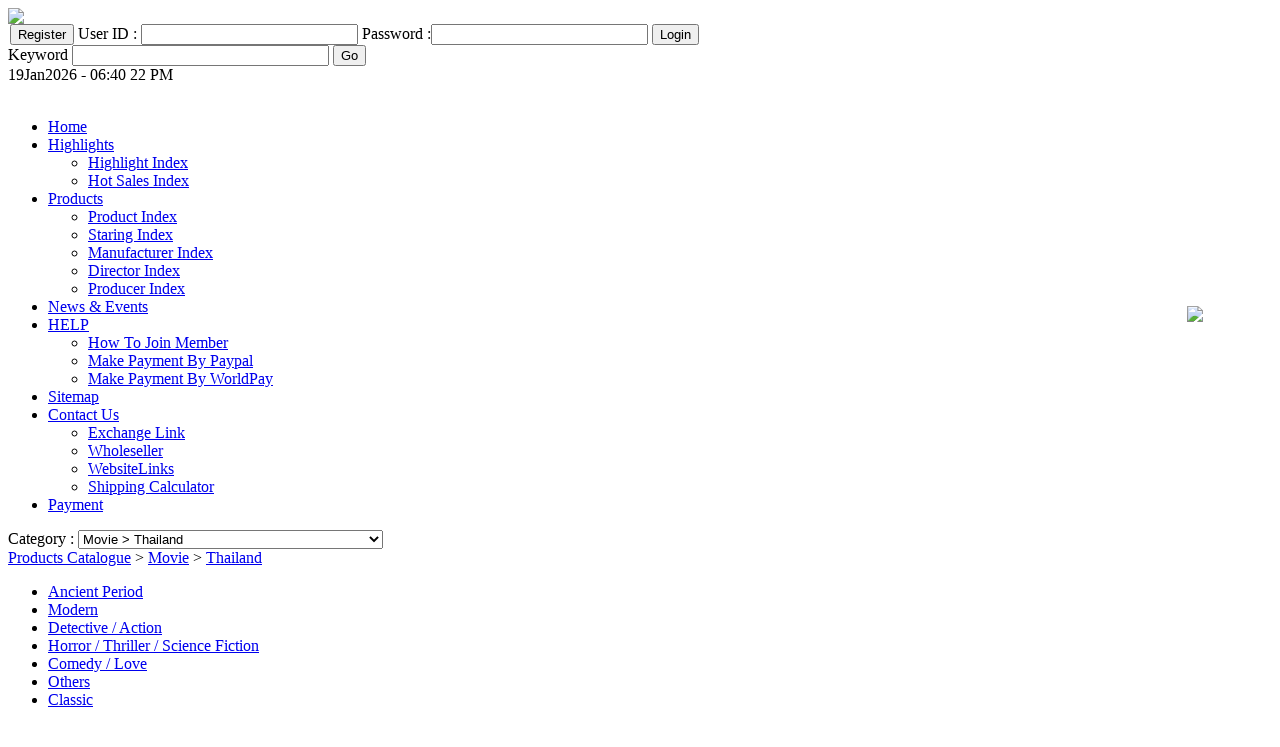

--- FILE ---
content_type: text/html
request_url: https://vcddvd88.com/en/prod/1322
body_size: 9362
content:
<!DOCTYPE html PUBLIC "-//W3C//DTD XHTML 1.0 Transitional//EN"
"http://www.w3.org/TR/xhtml1/DTD/xhtml1-transitional.dtd">
<html xmlns:fb="http://www.facebook.com/2008/fbml">
<head>
<title>Mermaid 美人鱼 DVD 美人鱼 Mermaid DVD</title>
<meta name="keywords" content="fjs, related, facebook, chinese, 美人鱼, mermaid, &appid, parentnode, insertbefore, xfbml, net, createelement, src, connect, document, script, view, limit, cat, prod, cssid, jssdk, func, item, return, getelementbyid, love, subtitle, language, comedy, ggenre, dvdcode, dprice, 98weight, thai, Supply Anime DVD Mall wholesale Malaysia,DVDs,Anime DVDs,Japanese Drama,Drama,Japanese TV Series,Japanese TV Show,Korean Drama,Korean Movies,Korean OST,Hong Kong TVB Drama,Hong Kong Movies,Taiwan TV Series,Taiwan drama,Singapore TV Series,Singapore TV Drama,Music Video,MV,video,Japanese,Korean,Hong Kong,Taiwan,Malaysia,Penang,Singapore" >
<meta name="description" content="传说泰国君主国皇派遣他两名王子Phra和Sri 学习治国之道。可惜，Phra只喜欢学习竖琴，而Sri只喜欢学习军事战略；国皇知道后大为不悦，气愤之下放逐两位王子。放逐途中，两位王子经历重重困难，同时救出三名魔法师，当其中一名魔法师用他的魔术笛展示法力时，Phra却被一名丑陋的女巨人活活捉走，只因女巨人心爱Phra，为了更加接近他，女巨人化身为美少女，迷惑Phra与她结为夫妇，并为他诞下一名叫Sinsamod的男婴棗半人半巨人的怪婴�" >
<meta name="copyright" content="copyrighted By Top Win" >
<meta http-equiv="Content-Type" content="text/html; charset=gb2312" >
<meta name="verify-v1" content="ZKITWG+hOC5/YMUYzcFmkqmI0pN13M11yn09HZkqafE=" >
<meta name="y_key" content="4cfdd7720523cd22" >
<link rel="shortcut icon" href="/icon.ico">
<meta name="robots" content="all">
<meta name="GOOGLEBOT" content="all">
<meta property="fb:app_id" content="112972242122900" />
<link rel="stylesheet" type="text/css" href="/theme/topwin2011/style.css" >
<!--[if IE]><link rel="stylesheet" type="text/css" href="/theme/topwin2011/style-ie.css" ><![endif]-->

<link rel='stylesheet' type='text/css' href='/theme/topwin2011/imgs/../menu_style.css'>
<link rel='stylesheet' type='text/css' href='/inc/js/AutoSuggest/css/autosuggest_inquisitor.css'>

<script LANGUAGE='JavaScript' src='/inc/js/common.js'></script>
<script LANGUAGE='JavaScript' src='/inc/js/AutoSuggest/js/bsn.AutoSuggest_2.1.3_comp.js'></script>

<style type='text/css' media='screen'></style>
</head>


<body id='theme'>
<div id='theme-frame'>
	<div id='theme-header'>
		
		<div id='theme-logo'><img src='/theme/topwin2011/imgs/logo.png'></div>
		<div id='theme-memberarea'>
			<div id='memberarea'>
				<div id='loginform-inline'>
  	<form action='/index.php?view=submembers&go=login&lang=en' method=post>
  	<table cellpadding='0' cellspacing='0'><tr>
  	<td style='padding:0px 2px 0px 2px;' nowrap><span id='reg'><input type='button' onclick="javascript:window.location='/index.php?view=reg'" value='Register'></span></td>
  	<input type='hidden' name='return' value='Referer'>
  	<td style='padding:0px 2px 0px 2px;' valign='bottom' nowrap><span id='id'>User ID : <input type='text' size='25' name='uID'></span></td>
  	<td style='padding:0px 2px 0px 2px;' valign='bottom' nowrap><span id='pwd'>Password :<input type='password' size='25' name='uPWD'></span></td>
  	<td style='padding:0px 2px 0px 2px;' nowrap><span id='submit' nowrap><input type='submit' value='Login'></span></td>
  	
  	</tr></table>
	   </form>
	   </div>
			</div>
			
			<div id='theme-quicksearch'><div id='websearch'><form action='/index.php' method='GET' name='websearch'><input type='hidden' name='cat' value='11'><input type='hidden' name='view' value='searchresult'>
<input type='hidden' name='lang' value='en'>
<input type='hidden' name='area' value='prod'><span id='caption'>Keyword</span> <input type='text' name='keyword' size='30' id='keyword'> <input type='submit' value='Go'></form></div></div>
		</div>
		<div id='theme-datetime'>19Jan2026 - 06:40 22 PM</div>
		&nbsp;
		
	</div>

	<div id='theme-navmenu'>
	<table cellpadding='0' cellspacing='0' width='100%'>
		<tr>
		<td><div   class='cmsmenu'><ul id='Menu1' class='MM'>
<li ><a href='/en/home' target='_self'>Home</a>
<ul >
</ul>
<li ><a href='/en/highlight-item' target='_self'>Highlights</a>
<ul >
<li class='item2'><a href='/en/highlight-item' target='_self'>Highlight Index</a>
<ul >
</ul>
<li class='item2'><a href='/en/highlight-hotsales' target='_self'>Hot Sales Index</a>
<ul >
</ul>
</ul>
<li ><a href='/en/prod' target='_self'>Products</a>
<ul >
<li class='item2'><a href='/en/prod' target=''>Product Index</a>
<ul >
</ul>
<li class='item2'><a href='/en/prod/staring' target='_self'>Staring Index</a>
<ul >
</ul>
<li class='item2'><a href='/en/prod/manufacturer' target='_self'>Manufacturer Index</a>
<ul >
</ul>
<li class='item2'><a href='/en/prod/director' target='_self'>Director Index</a>
<ul >
</ul>
<li class='item2'><a href='/en/prod/producer' target='_self'>Producer Index</a>
<ul >
</ul>
</ul>
<li ><a href='/en/news' target='_self'>News & Events</a>
<ul >
</ul>
<li ><a href='/en/faq' target='_self'>HELP</a>
<ul >
<li class='item2'><a href='/en/faq/cat-1' target='_self'>How To Join Member</a>
<ul >
</ul>
<li class='item2'><a href='/en/payment-paypal' target='_self'>Make Payment By Paypal</a>
<ul >
</ul>
<li class='item2'><a href='/en/payment-worldpay' target='_self'>Make Payment By WorldPay</a>
<ul >
</ul>
</ul>
<li ><a href='/en/sitemap' target='_self'>Sitemap</a>
<ul >
</ul>
<li ><a href='/en/contact-us' target='_self'>Contact Us</a>
<ul >
<li class='item2'><a href='/en/exchange_link' target='_self'>Exchange Link</a>
<ul >
</ul>
<li class='item2'><a href='/en/wholeseller' target='_self'>Wholeseller</a>
<ul >
</ul>
<li class='item2'><a href='/en/WebsiteLinks' target='_BLANK'>WebsiteLinks</a>
<ul >
</ul>
<li class='item2'><a href='/en/shippingcalculator' target='_self'>Shipping Calculator</a>
<ul >
</ul>
</ul>
<li ><a href='/en/Payment' target='_self'>Payment</a>
<ul >
</ul>
</ul>
</div></td>
		<td>&nbsp;<a href='/en/cart'><img src='/theme/topwin2011/imgs/list-cart.png' border='0'></a></td>
		</tr>
	</table>
	</div>
	
	
	<div id='theme-container'>
		<div id='theme-container-box'>
			<div id='theme-container-main'>
				<div id='theme-container-prod'>
					<div id='theme-nav'><div id='prod_cat'>Category : 
<select ONCHANGE='location = this.options[this.selectedIndex].value;'>
<option value='/en/prod/cat-1' >  Movie</option>

<option value='/en/prod/cat-5' > Movie > HongKong</option>

<option value='/en/prod/cat-6' > Movie > English</option>

<option value='/en/prod/cat-7' > Movie > Taiwan</option>

<option value='/en/prod/cat-8' > Movie > Singapore</option>

<option value='/en/prod/cat-9' > Movie > Malaysia</option>

<option value='/en/prod/cat-10' > Movie > China</option>

<option value='/en/prod/cat-11' selected> Movie > Thailand</option>

<option value='/en/prod/cat-12' > Movie > Japanese</option>

<option value='/en/prod/cat-13' > Movie > Korea</option>

<option value='/en/prod/cat-52' > Movie > India</option>

<option value='/en/prod/cat-2' >  TV Series</option>

<option value='/en/prod/cat-14' > TV Series > TV HongKong</option>

<option value='/en/prod/cat-15' > TV Series > English</option>

<option value='/en/prod/cat-16' > TV Series > Taiwan</option>

<option value='/en/prod/cat-17' > TV Series > China</option>

<option value='/en/prod/cat-18' > TV Series > Japanese</option>

<option value='/en/prod/cat-19' > TV Series > Korea</option>

<option value='/en/prod/cat-53' > TV Series > Malaysia</option>

<option value='/en/prod/cat-54' > TV Series > Thai</option>

<option value='/en/prod/cat-55' > TV Series > Singapore</option>

<option value='/en/prod/cat-78' > TV Series > Philippine</option>

<option value='/en/prod/cat-3' >  Audio</option>

<option value='/en/prod/cat-25' > Audio > Thai</option>

<option value='/en/prod/cat-27' > Audio > English</option>

<option value='/en/prod/cat-28' > Audio > Korean</option>

<option value='/en/prod/cat-29' > Audio > Japanese</option>

<option value='/en/prod/cat-56' > Audio > Classical / Instrumental Music</option>

<option value='/en/prod/cat-62' > Audio > Animation O.S.T. (Original Sound Track)</option>

<option value='/en/prod/cat-79' > Audio > Chinese</option>

<option value='/en/prod/cat-4' >  Others</option>

<option value='/en/prod/cat-30' > Others > Toys</option>

<option value='/en/prod/cat-31' > Others > Souvenirs</option>

<option value='/en/prod/cat-32' > Others > Collections</option>

<option value='/en/prod/cat-33' > Others > HandPhone</option>

<option value='/en/prod/cat-34' > Others > Mp3 Player</option>

<option value='/en/prod/cat-60' > Others > 等待处理</option>

<option value='/en/prod/cat-64' > Others > CD Accessory</option>

<option value='/en/prod/cat-35' >  Anime</option>

<option value='/en/prod/cat-36' > Anime > Japan Anime</option>

<option value='/en/prod/cat-37' > Anime > Korea Anime</option>

<option value='/en/prod/cat-38' > Anime > China Anime</option>

<option value='/en/prod/cat-45' > Anime > Accessories</option>

<option value='/en/prod/cat-50' > Anime > English Anime</option>

<option value='/en/prod/cat-51' > Anime > Hongkong Anime</option>

<option value='/en/prod/cat-63' > Anime > Malay Anime</option>

<option value='/en/prod/cat-39' >  Sports</option>

<option value='/en/prod/cat-46' >  Discovery & Documentary</option>

<option value='/en/prod/cat-48' >  Children Education System</option>

<option value='/en/prod/cat-61' >  other</option>

<option value='/en/prod/cat-70' >  Business Skill</option>

<option value='/en/prod/cat-71' >  House Keeping (Cooking, Int Design)</option>

<option value='/en/prod/cat-75' >  Masked Rider & Ultraman</option>

<option value='/en/prod/cat-76' >  Limited Time Offer</option>

<option value='/en/prod/cat-77' >  Limited Time Special Offer</option>

<option value='/en/prod/cat-80' >  Anime Item</option>

<option value='/en/prod/cat-81' >  Clothing</option>

<option value='/en/prod/cat-82' >  Opera</option>

<option value='/en/prod/cat-83' >  Martial arts / science fiction</option>

<option value='/en/prod/cat-84' > Martial arts / science fiction > 爱情/文艺小说</option>

<option value='/en/prod/cat-85' >  Book</option>

<option value='/en/prod/cat-88' >  Comic Book</option>

<option value='/en/prod/cat-89' > Comic Book > Japan 日本</option>

<option value='/en/prod/cat-90' > Comic Book > Hong Kong 香港</option>

<option value='/en/prod/cat-91' > Comic Book > Taiwan 台湾</option>

<option value='/en/prod/cat-92' > Comic Book > Korea 韩国</option>

<option value='/en/prod/cat-94' >  Beauty Product</option>

<option value='/en/prod/cat-95' > Beauty Product > Mask</option>

<option value='/en/prod/cat-98' >  good produt</option>

<option value='/en/prod/cat-105' >  Magazine</option>

<option value='/en/prod/cat-106' >  Free Item</option>

<option value='/en/prod/cat-116' > Free Item > TVB Free Gift</option>

<option value='/en/prod/cat-117' >  I Phone 4 Case</option>

<option value='/en/prod/cat-118' >  CD</option>

<option value='/en/prod/cat-119' > CD > English</option>

<option value='/en/prod/cat-120' > CD > Japanese</option>

<option value='/en/prod/cat-121' > CD > Korean</option>

<option value='/en/prod/cat-122' > CD > Chinese</option>

<option value='/en/prod/cat-123' > CD > Instrumental</option>

<option value='/en/prod/cat-124' > CD > Movie Sound Track</option>

<option value='/en/prod/cat-125' > CD > Other</option>

<option value='/en/prod/cat-126' >  Baby Product</option>

<option value='/en/prod/cat-127' >  龙飘飘</option>

<option value='/en/prod/cat-128' >  ebay dairy articles</option>

<option value='/en/prod/cat-129' >  ebay dvd</option>

<option value='/en/prod/cat-130' >  Top Up Cards</option>

</select></div><div id='prod_cat_nav'><a href='/prod/cat-0'>Products Catalogue</a> > <a href='/index.php?view=prod&cat=1&lang=en'>Movie</a> > <a href='/index.php?view=prod&cat=11&lang=en'>Thailand</a></div><div id='navgenre'><ul><li><a href='/index.php?view=prod&cat=11&type=1&lang=en'>Ancient Period</a></li><li><a href='/index.php?view=prod&cat=11&type=20&lang=en'>Modern</a></li><li><a href='/index.php?view=prod&cat=11&type=28&lang=en'>Detective / Action</a></li><li><a href='/index.php?view=prod&cat=11&type=33&lang=en'>Horror / Thriller / Science Fiction</a></li><li><a href='/index.php?view=prod&cat=11&type=34&lang=en'>Comedy / Love</a></li><li><a href='/index.php?view=prod&cat=11&type=85&lang=en'>Others</a></li><li><a href='/index.php?view=prod&cat=11&type=90&lang=en'>Classic</a></li></ul></div></div>
					<div id='theme-content'>
											<div id='theme_title'><h1 class='title'><div class='title'>Thailand</div>

</h1></div>
											
<div class="addthis_toolbox addthis_default_style ">
<a class="addthis_button_google_plusone"></a>
<a class="addthis_button_preferred_1"></a>
<a class="addthis_button_preferred_2"></a>
<a class="addthis_button_preferred_3"></a>
<a class="addthis_button_preferred_4"></a>
<a class="addthis_button_compact"></a>
<a class="addthis_counter addthis_bubble_style"></a>
</div>
<script type="text/javascript" src="https://s7.addthis.com/js/250/addthis_widget.js#pubid=ra-4e6842396a102822"></script>

											<div id='theme_content'><div id='prod_view'><div id='title'>Mermaid 美人鱼 DVD 美人鱼 Mermaid DVD</div><div id='code'><span id='caption'>Code :</span> D</div><div id='photo'><div id='photo'><div><a href='javascript:popwin("/pop.php?phsrc=/imgs/cd/P5137291.JPG&w=250&q=70","31595ba264dc5c8161efb35c37404845","280","482")' ><img src="https://vcddvd88.com/thumb/?src=%2Fimgs%2Fcd%2FP5137291.JPG&w=150&h=120&q=70&far=1&bg=ffffff" border='0' width='150'></a></div><div id='spacer'></div></div></div><table width='100%' border='0' id='details'><tr><td id='caption'></td></tr><tr><td id='caption'>Price : </td><td id='price'> <strike>MYR19.90</strike> <strike>SGD9.45</strike> <strike>USD7.76</strike> <strike>RMB53.73</strike>  MYR15.92 /  SGD7.56 /  USD6.21 /  RMB42.98</td></tr><tr><td id='caption'>Weight :</td><td>300 g</td></tr><tr><td id='caption'>Genre :</td><td><span id='genre'><a href='/index.php?view=prod&cat=11&type=34&lang=en'>Comedy / Love</a> ,</span></td></tr><tr><td id='caption'>Subtitle :</td><td><span id='subtitle'>Chinese ,</span></td></tr><tr><td id='caption'>Language :</td><td><span id='language'>Thai , Chinese/ Mandarin ,</span></td></tr><tr><td id='caption'>Discs :</td><td>1</td></div><tr><td></td><td><div id='icon-addcart'><a href='/index.php?view=prod&cart=add&ref=1322&lang=en&&referer=L2VuL3Byb2QvMTMyMg=='>Add To Cart</a></div></td></tr></table><p><div id='description'>传说泰国君主国皇派遣他两名王子Phra和Sri 学习治国之道。可惜，Phra只喜欢学习竖琴，而Sri只喜欢学习军事战略；国皇知道后大为不悦，气愤之下放逐两位王子。放逐途中，两位王子经历重重困难，同时救出三名魔法师，当其中一名魔法师用他的魔术笛展示法力时，Phra却被一名丑陋的女巨人活活捉走，只因女巨人心爱Phra，为了更加接近他，女巨人化身为美少女，迷惑Phra与她结为夫妇，并为他诞下一名叫Sinsamod的男婴棗半人半巨人的怪婴。</div></div>
<p>
<div id="fb-root"></div>
<script>(function(d, s, id) 

{
  var js, fjs = d.getElementsByTagName(s)[0];
  if (d.getElementById(id)) return;
  js = d.createElement(s); js.id = id;
  js.src = "//connect.facebook.net/en_US/all.js#xfbml=1&appId=112972242122900";
  fjs.parentNode.insertBefore(js, fjs);
}(document, 'script', 'facebook-jssdk'));</script>
<div class="fb-comments" data-href="http://vcddvd88.com/prod/1322" data-num-posts="10" data-width="550"></div>
</p><p><div id='prod-view-related'><ul><li><dl>
						<dd id='title'><a href='/en/prod/1438'>Scorpion Warrior 3 The Curse Of Cobra Princess Scorpion Warrior 3 The Curse Of Cobra Princess</a></dd><dd id='photo'><a href='javascript:popwin("/pop.php?phsrc=/imgs/cd/Scorpion-Warrior3-Malay.jpg&w=350&q=70","f9d3ef1f8be5892d3c30ea08ff0cb712","380","568")' ><img src="https://vcddvd88.com/thumb/?src=%2Fimgs%2Fcd%2FScorpion-Warrior3-Malay.jpg&w=100&h=100&q=70&far=1&bg=ffffff" border='0' width='100'></a></dd></dl>
					</li><li><dl>
						<dd id='title'><a href='/en/prod/1314'>Scorpion Warrior The Movie Scorpion Warrior The Movie</a></dd><dd id='photo'><a href='javascript:popwin("/pop.php?phsrc=/imgs/cd/Scorpion-Warrior1-Malay.jpg&w=380&q=70","3b44a7fe4b4479534c31875c553a759b","410","613")' ><img src="https://vcddvd88.com/thumb/?src=%2Fimgs%2Fcd%2FScorpion-Warrior1-Malay.jpg&w=100&h=100&q=70&far=1&bg=ffffff" border='0' width='100'></a></dd></dl>
					</li><li><dl>
						<dd id='title'><a href='/en/prod/1369'>The Iron Ladies 2 &#20154;&#22934;&#25171;&#25490;&#29699; 2 &#20154;&#22934;&#25171;&#25490;&#29699; 2</a></dd><dd id='photo'><a href='javascript:popwin("/pop.php?phsrc=/imgs/cd/renyao...JPG&w=92&q=70","25b2f2b44cd685b1150cc4803b1f581e","122","178")' ><img src="https://vcddvd88.com/thumb/?src=%2Fimgs%2Fcd%2Frenyao...JPG&w=100&h=100&q=70&far=1&bg=ffffff" border='0' width='100'></a></dd></dl>
					</li><li><dl>
						<dd id='title'><a href='/en/prod/1359'>Tigress Of King River &#29579;&#27827;&#24189;&#38728;&#34382; &#29579;&#27827;&#24189;&#28789;&#34382;</a></dd><dd id='photo'><a href='javascript:popwin("/pop.php?phsrc=/imgs/cd/tigress.JPG&w=89&q=70","9a602f1356d2d5cfa36cbdc6155e37d9","119","190")' ><img src="https://vcddvd88.com/thumb/?src=%2Fimgs%2Fcd%2Ftigress.JPG&w=100&h=100&q=70&far=1&bg=ffffff" border='0' width='100'></a></dd></dl>
					</li><li><dl>
						<dd id='title'><a href='/en/prod/1322'>Mermaid 美人鱼 DVD 美人鱼 Mermaid DVD</a></dd><dd id='photo'><a href='javascript:popwin("/pop.php?phsrc=/imgs/cd/P5137291.JPG&w=250&q=70","31595ba264dc5c8161efb35c37404845","280","482")' ><img src="https://vcddvd88.com/thumb/?src=%2Fimgs%2Fcd%2FP5137291.JPG&w=100&h=100&q=70&far=1&bg=ffffff" border='0' width='100'></a></dd></dl>
					</li><li><dl>
						<dd id='title'><a href='/en/prod/1313'>Scorpion Warrior The Movie 2 Scorpion Warrior The Movie 2</a></dd><dd id='photo'><a href='javascript:popwin("/pop.php?phsrc=/imgs/cd/Scorpion-Warrior2-Malay.jpg&w=350&q=70","98ad220447732f8ad63023dadc66fe4a","380","566")' ><img src="https://vcddvd88.com/thumb/?src=%2Fimgs%2Fcd%2FScorpion-Warrior2-Malay.jpg&w=100&h=100&q=70&far=1&bg=ffffff" border='0' width='100'></a></dd></dl>
					</li><li><dl>
						<dd id='title'><a href='/en/prod/6308'>Long Khong 降头</a></dd><dd id='photo'><a href='javascript:popwin("/pop.php?phsrc=/imgs/cd/longkong-1.jpg&w=500&q=70","48eedc1ca8a96151b02bc3abb8a00987","530","626")' ><img src="https://vcddvd88.com/thumb/?src=%2Fimgs%2Fcd%2Flongkong-1.jpg&w=100&h=100&q=70&far=1&bg=ffffff" border='0' width='100'></a></dd></dl>
					</li><li><dl>
						<dd id='title'><a href='/en/prod/1439'>Scorpion Warrior 3 The Curse Of Cobra Princess scScorpion Warrior 3 The Curse Of Cobra Princess</a></dd><dd id='photo'><a href='javascript:popwin("/pop.php?phsrc=/imgs/cd/Scorpion-Warrior3-Chinese.jpg&w=350&q=70","e666dca5cc4838aa454f03cc9ba168b5","380","573")' ><img src="https://vcddvd88.com/thumb/?src=%2Fimgs%2Fcd%2FScorpion-Warrior3-Chinese.jpg&w=100&h=100&q=70&far=1&bg=ffffff" border='0' width='100'></a></dd></dl>
					</li><li><dl>
						<dd id='title'><a href='/en/prod/1311'>Scorpion Warrior The Movie 2 Scorpion Warrior The Movie 2</a></dd><dd id='photo'><a href='javascript:popwin("/pop.php?phsrc=/imgs/cd/Scorpion-Warrior2-Chinese.jpg&w=400&q=70","eead9568c1016e3e97e9b70325acf051","430","642")' ><img src="https://vcddvd88.com/thumb/?src=%2Fimgs%2Fcd%2FScorpion-Warrior2-Chinese.jpg&w=100&h=100&q=70&far=1&bg=ffffff" border='0' width='100'></a></dd></dl>
					</li><li><dl>
						<dd id='title'><a href='/en/prod/5395'>Truth 隔世冤灵 DVD 隔世冤灵 Truth DVD</a></dd><dd id='photo'><a href='javascript:popwin("/pop.php?phsrc=/imgs/cd/P6098306.JPG&w=200&q=70","be4829e4c1a9c59c51c42503c7f53fe4","230","356")' ><img src="https://vcddvd88.com/thumb/?src=%2Fimgs%2Fcd%2FP6098306.JPG&w=100&h=100&q=70&far=1&bg=ffffff" border='0' width='100'></a></dd></dl>
					</li><li><dl>
						<dd id='title'><a href='/en/prod/1310'>Scorpion Warrior The Movie Scorpion Warrior The Movie</a></dd><dd id='photo'><a href='javascript:popwin("/pop.php?phsrc=/imgs/cd/Scorpion-Warrio1r-Chinese.jpg&w=400&q=70","fe1a07653a60abe90d5773c033034807","430","631")' ><img src="https://vcddvd88.com/thumb/?src=%2Fimgs%2Fcd%2FScorpion-Warrio1r-Chinese.jpg&w=100&h=100&q=70&far=1&bg=ffffff" border='0' width='100'></a></dd></dl>
					</li><li><dl>
						<dd id='title'><a href='/en/prod/1334'>Miss Tiffany's Universe 2004 &#20154;&#22934;&#36873;&#32654;&#20250; 2004</a></dd><dd id='photo'><a href='javascript:popwin("/pop.php?phsrc=/imgs/cd/renyaio.JPG&w=101&q=70","701d6b19ac493a306644e1d5f988fe2c","131","216")' ><img src="https://vcddvd88.com/thumb/?src=%2Fimgs%2Fcd%2Frenyaio.JPG&w=100&h=100&q=70&far=1&bg=ffffff" border='0' width='100'></a></dd></dl>
					</li><li><dl>
						<dd id='title'><a href='/en/prod/5060'>Nang Nak 鬼妻 鬼妻 Nang Nak</a></dd><dd id='photo'><a href='javascript:popwin("/pop.php?phsrc=/imgs/cd/P5117201.JPG&w=250&q=70","5ba350930764791aa25917702c1665b7","280","488")' ><img src="https://vcddvd88.com/thumb/?src=%2Fimgs%2Fcd%2FP5117201.JPG&w=100&h=100&q=70&far=1&bg=ffffff" border='0' width='100'></a></dd></dl>
					</li><li><dl>
						<dd id='title'><a href='/en/prod/4998'>Born to Fight DVD 天生拳霸 天生拳霸 DVD Born to Fight</a><span id='hot'>Hot</span></dd><dd id='photo'><a href='javascript:popwin("/pop.php?phsrc=/imgs/cd/Born-To-Fight1.jpg&w=1046&q=70","c9ae5c9357dc01d08eb31b3c29d45d02","1076","1584")' ><img src="https://vcddvd88.com/thumb/?src=%2Fimgs%2Fcd%2FBorn-To-Fight1.jpg&w=100&h=100&q=70&far=1&bg=ffffff" border='0' width='100'></a></dd></dl>
					</li><li><dl>
						<dd id='title'><a href='/en/prod/5062'>Princess Of The Beasts The Movie Princess Of The Beasts The Movie</a></dd><dd id='photo'><a href='javascript:popwin("/pop.php?phsrc=/imgs/cd/P5117205.JPG&w=250&q=70","867a50e18edf31e336ce390352a71e19","280","459")' ><img src="https://vcddvd88.com/thumb/?src=%2Fimgs%2Fcd%2FP5117205.JPG&w=100&h=100&q=70&far=1&bg=ffffff" border='0' width='100'></a></dd></dl>
					</li><li><dl>
						<dd id='title'><a href='/en/prod/5396'>Crying Fiddle 鬼胡琴 DVD 鬼胡琴 Crying Fiddle DVD</a></dd><dd id='photo'><a href='javascript:popwin("/pop.php?phsrc=/imgs/cd/P6098304.JPG&w=200&q=70","8b6b1da8c32f4900286363c95919dfc5","230","361")' ><img src="https://vcddvd88.com/thumb/?src=%2Fimgs%2Fcd%2FP6098304.JPG&w=100&h=100&q=70&far=1&bg=ffffff" border='0' width='100'></a></dd></dl>
					</li><li><dl>
						<dd id='title'><a href='/en/prod/5001'>The Bodyguard DVD 曼谷保镖 曼谷保镖 DVD The Bodyguard</a><span id='hot'>Hot</span></dd><dd id='photo'><a href='javascript:popwin("/pop.php?phsrc=/imgs/cd/The-Body-Guard1.jpg&w=1056&q=70","90822abc29fe2eb24721664ad6fd6c69","1086","1584")' ><img src="https://vcddvd88.com/thumb/?src=%2Fimgs%2Fcd%2FThe-Body-Guard1.jpg&w=100&h=100&q=70&far=1&bg=ffffff" border='0' width='100'></a></dd></dl>
					</li><li><dl>
						<dd id='title'><a href='/en/prod/4999'>Ong Bak：Muay Thai Warrior DVD 拳霸 拳霸 DVD Ong Bak：Muay Thai Warrior</a><span id='hot'>Hot</span></dd><dd id='photo'><a href='javascript:popwin("/pop.php?phsrc=/imgs/cd/Ong-Bak1.jpg&w=350&q=70","41c3b6b1d5db0ea58de5378c60027cb0","380","557")' ><img src="https://vcddvd88.com/thumb/?src=%2Fimgs%2Fcd%2FOng-Bak1.jpg&w=100&h=100&q=70&far=1&bg=ffffff" border='0' width='100'></a></dd></dl>
					</li><li><dl>
						<dd id='title'><a href='/en/prod/4490'>Lizard Woman 变蜥人魔 变蜥人魔 Lizard Woman</a></dd><dd id='photo'><a href='javascript:popwin("/pop.php?phsrc=/imgs/cd/P4115730.jpg&w=500&q=70","2632f19f3f83da24340f72db344e2b15","530","521")' ><img src="https://vcddvd88.com/thumb/?src=%2Fimgs%2Fcd%2FP4115730.jpg&w=100&h=100&q=70&far=1&bg=ffffff" border='0' width='100'></a></dd></dl>
					</li><li><dl>
						<dd id='title'><a href='/en/prod/5872'>Devil Medusa VCD 蛇魔转世 蛇魔转世 VCD Devil Medusa</a></dd><dd id='photo'><a href='javascript:popwin("/pop.php?phsrc=/imgs/cd/Devil-Medusa-VCD1.jpg&w=300&q=70","afa5d7790bfabb9500bc347c8e51efc1","330","491")' ><img src="https://vcddvd88.com/thumb/?src=%2Fimgs%2Fcd%2FDevil-Medusa-VCD1.jpg&w=100&h=100&q=70&far=1&bg=ffffff" border='0' width='100'></a></dd></dl>
					</li></ul></div></div></div>
		</div>
	</div>
	
	<div id='theme-subpage'>
	<div id='theme-subpage-prod'><div id='subpage'><div id="index-highlight">
<table width="100%">
<tbody>
<tr>
<td width="50%" valign="top"><a id="caption" href="/en/highlight-item">Highlight</a> <div id='index-highlight-list'><ul><li><a href='/en/prod/41753'>DVD TVB Hong Kong : Wudang Rules/潮拜武當 Ep. 1-20</a></li><li><a href='/en/prod/41254'>HONG KONG TVB DRAMA - Young Charioteers / 衝綫  / Chong Xin EPISODE 1-20 END by Lam Chung Bong 林忠邦 (HK24)</a></li><li><a href='/en/prod/42121'>HKTV DRAMA THE WICKED LEAGUE / 恶毒老人同盟 by Alex Pao 鲍伟聪 (HK33)</a></li><li><a href='/en/prod/36453'>DVD ARSUHIME PART2</a></li><li><a href='/en/prod/41422'>DVD Kindaichi Shonen no Jikenbo Neo 金田一少年の事件簿N Vol 1 - 9 End</a></li><li><a href='/en/prod/42760'>ANIME DVD JAPANESE : COMET LUCIFER / 彗星.路西法 VOL.1-12 END by Yūichi Nomura (A7)</a></li><li><a href='/en/prod/40776'>MY Astro 嘻嘻哈哈喜洋洋 乙未羊年贺岁专辑 CD DVD</a></li><li><a href='/en/prod/41264'>DVD Chinese Movie : The Merchants Of Qing Dynasty</a></li><li><a href='/en/prod/41755'>DVD TAIWAN DRAMA DOOM  5 / 僅余的十五小时 (HK32)</a></li><li><a href='/en/prod/42120'>HONG KONG TVB DRAMA - P.4B / 四年B班 by 袁寶慧、何珮中、周曉紅 (HK32)</a></li><li><a href='/en/prod/41215'>TVB DVD Raising The Bar 四個女仔三个Bar Eps.1-25 End (Eng Sub) TVB Hong Kong Drama (HK31)</a></li><li><a href='/en/prod/41394'>ANIME DVD TSUKIMONOGATARI / 慿物语 Vol. 1-4 End by Akiyuki Shinbo (A43)</a></li><li><a href='/en/prod/41600'>KOREA MOVIE DVD The Fatal Encounter Live Action The Movie / Yeokrin / 杀王者真人剧场版 by Choi Sung-Hyun (K07)</a></li><li><a href='/en/prod/41214'>HKTV DRAMA - Incredible Mama 我阿妈系黑玫瑰 Eps.1-9 End by 叶世康 (HK32)</a></li><li><a href='/en/prod/42761'>ANIME DVD JAPANESE : OWARI NO SERAPH : NAGOYA KESSEN-HEN (SEOSON 2) / 终结的炽天使：名古屋决战篇第二季  VOL.1-12 END by Attatory (A30)</a></li><li><a href='/en/prod/41754'>DVD TAIWAN DRAMA : Love in Time / 还来得及再爱你 (HK34)</a></li><li><a href='/en/prod/41253'>HONG KONG TVB DRAMA - Eye in the Sky/ 天眼  / Tin Ngan EPISODE 1-20 END by Lau Chi-wah 刘枝华 (HK24)</a></li><li><a href='/en/prod/42119'>MASTER OF DESTINY / 风云天地</a></li><li><a href='/en/prod/41265'>TAIWAN DRAMA DVD  22K Aim High / 22K梦想高飞 by An Bang 安邦 , Wu Xiang En 吳向恩 (T05)</a></li><li><a href='/en/prod/41584'>Hong Kong TV Drama : Beyond The Rainbow (Ep.1-15) by Leung Man-wah (HK33)</a></li></ul></div></td>
<td width="50%" valign="top"><a id="caption" href="/en/highlight-hotsales">Hot Sales</a> <div id='index-highlight-list'><ul><li><a href='/en/prod/41214'>HKTV DRAMA - Incredible Mama 我阿妈系黑玫瑰 Eps.1-9 End by 叶世康 (HK32)</a></li><li><a href='/en/prod/41336'>ANIME DVD Dog Days 犬勇者物语 Season 1 - 3 (Vol. 1 - 39 End)</a></li><li><a href='/en/prod/41330'>ANIME DVD Yowamushi Pedal Season 2 : Grande Road 第二季 Vol. 1 - 26 End by Wataru Watanabe</a></li><li><a href='/en/prod/41266'>ANIME DVD Gundam Build Fighters Try / ガンダムビルドファイターズトライby Yousuke Kuroda</a></li><li><a href='/en/prod/41412'>ANIME DVD Majin Bone 魔神之骨 Vol.1 - 52 End by Daisuke Habara (A27)</a></li><li><a href='/en/prod/41339'>KOREA MOVIE DVD Tazza: The Hidden Card Live Action The Movie / Tajja: Shinui Son / 千術之神真人剧场版 by Kang Hyung-Chul, Lee Byeong-Hun (K07)</a></li><li><a href='/en/prod/41409'>ANIME DVD Steins ; Gate 命運石之門 Vol. 1 - 24 End   The Movie : Fuka Ryouiki No Deja Vu   Ova (A36)</a></li><li><a href='/en/prod/41335'>ANIME DVD Dog Days Season 3 犬勇者物语第三季 Vol. 1 - 13 End by Masaki Tsuzuki  (A8)</a></li><li><a href='/en/prod/41333'>DVD Kamen Rider Drive 假面騎士Drive Vol. 19 - 24</a></li><li><a href='/en/prod/41215'>TVB DVD Raising The Bar 四個女仔三个Bar Eps.1-25 End (Eng Sub) TVB Hong Kong Drama (HK31)</a></li><li><a href='/en/prod/41414'>ANIME DVD Cross Ange 天使與龍的輪舞 Vol.1-25End by Tatsuto Higuchi</a></li><li><a href='/en/prod/41337'>ANIME DVD Yowamushi Pedal 飙速宅男 Season1 2 (Vol. 1 - 65 End)   Movie by Reiko Yoshida (A51)</a></li><li><a href='/en/prod/41439'>KOREA MOVIE DVD Marriage Blue Live Action Movie / Gyeolhonjeonya / 婚前撻Q日記真人剧场版 (K07)</a></li><li><a href='/en/prod/41329'>ANIME DVD Yoru no Yatterman / Yatterman Night / 夜之小双侠 Vol. 1 - 13 End by Kazuyuki Fudeyasu (A51)</a></li><li><a href='/en/prod/40776'>MY Astro 嘻嘻哈哈喜洋洋 乙未羊年贺岁专辑 CD DVD</a></li><li><a href='/en/prod/41332'>ANIME DVD The Rolling Girls / Rōringu Gāruzu / 旋转少女 Vol. 1 - 13 End by Yasuyuki Muto (A43)</a></li><li><a href='/en/prod/41331'>ANIME DVD Junketsu no Maria / Maria the Virgin Witch / 纯洁的玛利亚 Vol. 1 - 13 End by Ishikawa Masayuki (A19)</a></li><li><a href='/en/prod/41393'>DVD Shuriken Sentai Ninninger VS Kamen Rider Drive : Spring Break Combined Special</a></li><li><a href='/en/prod/41334'>ANIME DVD Aldnoah.Zero Season 1   2 (Vol. 1 - 25 End)</a></li><li><a href='/en/prod/41413'>KOREA DRAMA DVD BAD GUYS / Nappeun Nyeoseokdeul / 壞傢伙們 Vol. 1 - 11 End by Han Jung-hoon (K06)</a></li></ul></div></td>
</tr>
</tbody>
</table>
</div></div></div>
	</div>
	
	<div id='theme-footer'><center>

<p>
<b>Welcome to vcddvd88.com, your online Japanese Anime DVD Superstore for all your favorite anime DVD. The largest Japanese Anime DVD collection online with over 30000 titles in stock. We carry all of the most popular Japanese anime Figures, anime Keychains, Anime CD, Anime Music CD, Anime Soundtrack, Anime Game, Graphic Novel, Anime DVD and Movies including Bome Figures, Final Fantasy Figures, Gintama (Silver Soul) DVD, Ah My Goddess Bleach Samurai 7, , Samurai Champloo DVD, Fullmetal Alchemist, Full Metal Panic, Trinity Blood DVD , Negima , Blood+, Nana, Naruto, Cowboy Bebop, Shaman King, Berserk, Bubble Gum Crisis, Cardcaptor Sakura, Cyborg 009, Dirty Pair, Dragonball Z, Dragonball GT, Dragon Ball Saga, Love Hina, Inuyasha, Initial D, Hellsing, Neon Genesis Evangelion, Nadesico, Escaflowne, Ghost in the Shell, Saint Seiya, Fruits Basket DVD Gundam, Innocent Venus DVD, Pumpkin Scissors DVD, Tsubasa Reservoir Chronicle, WitchBlade, Dective Conan, School Rumble, Case Closed, Lupin The Third, Saiyuki, Hunter X Hunter, City Hunter, hack//SIGN, Macross, Fist of the North Star, Chobits, Sailor Moon, Rurouni Kenshin, Final Fantasy, Final Fantasy VII, Samurai X, Akira, RahXephon, Samurai Deeper Kyo, Yu-gi-oh, Gravitation, Excel Saga, Ranma 1/2, Studio Ghibli, Record of Lodoss war, Pokemon, Final Fantasy X, My Neighbor Totoro, Nausicaa, Fullmetal Alchemist, Witch Hunter Robin, Tokyo Underground, Slam Dunk, Tenchi Muyo, His and Her Circumstance, Fushigi Yugi, Outlaw Star, FLCL, Blue Gender, G-On Riders, Ninja Scroll, Iria, Noir, Daiakuji, Claymore DVD, DevilMan, Fate Stay Night, Galaxy Railways, Hayate The Combat Butler, Hell Girl, Hunter X Hunter, Mahou Shoujo Lyrical Nanoha, Master of Epic The Animation, Katekyoshi Hitman Reborn, Shonen Onmyouji, Death Note DVD, Tenjho Tenge, Blood+ DVD, Black Blood Brothers, Marmalade Boy, Saiunkoku Monogatari, Night Head Genesis, Mushishi, CODE GEASS Lelouch of the Rebellion , Sakura War, Yu Yu Hakusho, King of Bandit Jing, Studio Ghibli - Miyajaki Hayao's anime DVD, Bible Black DVD, Night Shift Nurse DVD, Taboo Charming Mother DVD Burst Angel , and many more Import anime DVD, Domestic anime DVD all at great discount prices. UP to 68% off!
 / <b>Contact Email</b> : <a href="/cdn-cgi/l/email-protection" class="__cf_email__" data-cfemail="5221333e3721122431363624366a6a7c313d3f">[email&#160;protected]</a>
</p>
</center></div>
</div>
<script data-cfasync="false" src="/cdn-cgi/scripts/5c5dd728/cloudflare-static/email-decode.min.js"></script></body>
</html>
